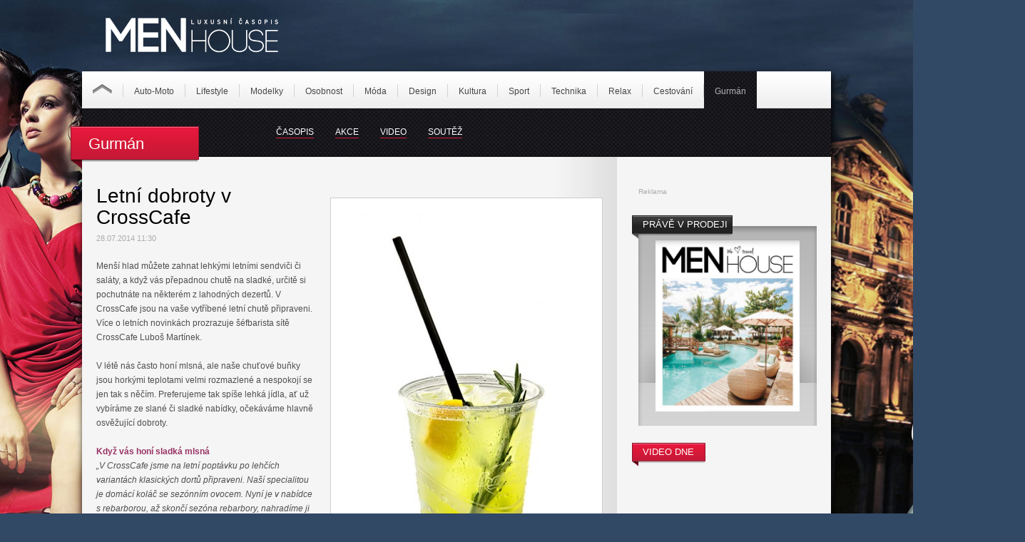

--- FILE ---
content_type: text/html
request_url: http://www.menhouse.eu/menhouse-clanek-1124-Gurman-Letni-dobroty-v-CrossCafe
body_size: 5975
content:
<!DOCTYPE html PUBLIC "-//W3C//DTD XHTML 1.0 Transitional//EN" "http://www.w3.org/TR/xhtml1/DTD/xhtml1-transitional.dtd">
<html xmlns="http://www.w3.org/1999/xhtml">
<head>
  <meta http-equiv="Content-Type" content="text/html; charset=windows-1250" />
  <title>Letní dobroty v CrossCafe | Menhouse.eu – Oficiální web časopisu MENHOUSE</title>
  <meta name="description" content="Zastavte se v některé z kaváren CrossCafe a ochutnejte letní dobroty, které tam pro vás připravili." />
  <meta name="keywords" content="Pánský časopis, časopis pro muže, časopis zdarma, online časopis zdarma, dívka dne, pro muže, holky, móda pro muže, dlouhá videa, sexy fotky, nová auta, jachty, sport, cestování, gurmán, technika, film, filmy, parfémy pro muže, adrenalin, magazín pro muže" />
  <meta name="robots" content="index, follow" />
  <meta name="language" content="cs" />
  <meta name="google-site-verification" content="Rclx8G-6wcDvs9gu72XQ_W9wl-J8dPs7LNZPMrYXh0o" />
  <meta name="viewport" content="width=device-width, initial-scale=1">
  <meta name="Author" content="SightPlus.cz, Powered by WolfSight 1.9844" />
  
  <link href="http://www.menhouse.eu/css/page.css" rel="stylesheet" />
  <link rel="shortcut icon" href="http://www.menhouse.eu/images/favicon.ico" />
  <script type="text/javascript" src="http://www.menhouse.eu/scripts/scripts.js"></script>
    <script type="text/javascript" src="http://ajax.googleapis.com/ajax/libs/jquery/1.3.2/jquery.min.js"></script>
  <script type="text/javascript" src="http://www.menhouse.eu/js/scrolltopcontrol.js"></script>

	 <script type="text/javascript" src="https://ajax.googleapis.com/ajax/libs/jquery/1.7.1/jquery.min.js"></script>
  <script type="text/javascript" src="https://ajax.googleapis.com/ajax/libs/jqueryui/1.8.18/jquery-ui.min.js"></script>
  <script type="text/javascript" src="js/gallery/jquery.timers-1.2.js"></script>
  <script type="text/javascript" src="js/gallery/jquery.easing.1.3.js"></script>
  <script type="text/javascript" src="js/gallery/jquery.galleryview-3.0-dev.js"></script>
  <link type="text/css" rel="stylesheet" href="css/jquery.galleryview-3.0-dev.css" />
  				<script type="text/javascript" src="admin//thirdparty/slimBox/slimbox2.js"></script>
				<link rel="stylesheet" type="text/css" href="admin//thirdparty/slimBox/slimbox2.css" media="screen" />
				  
  
    <script type="text/javascript">
	$(function(){
		$('#myGallery').galleryView();
	});
   </script>
</head>

<body>
<div id="header">
  <h1 id="logo"><a accesskey="1" href="http://www.menhouse.eu/" title="MenHouse - Luxusní pánský časopis"><img src="http://www.menhouse.eu/images/menhouse-logo.png" alt="MenHouse - Luxusní pánský časopis" border="0" /></a></h1>
  <div class="advertiseLeaderboard"></div>  
<div id="page_header">
<div class="inside">
					      <div class="main_menu" id="idMainMenu">
					<ul>
					<li class="main_box"><img src="http://www.menhouse.eu/images/hamburger.png" height="35" border="0"></li>
					<li><a href="http://www.menhouse.eu/menhouse-kategorie-1-Auto-Moto">Auto-Moto</a></li>
<li><a href="http://www.menhouse.eu/menhouse-kategorie-3-Lifestyle">Lifestyle</a></li>
<li><a href="http://www.menhouse.eu/menhouse-kategorie-4-Modelky">Modelky</a></li>
<li><a href="http://www.menhouse.eu/menhouse-kategorie-5-Osobnost">Osobnost</a></li>
<li><a href="http://www.menhouse.eu/menhouse-kategorie-6-Moda">Móda</a></li>
<li><a href="http://www.menhouse.eu/menhouse-kategorie-7-Design">Design</a></li>
<li><a href="http://www.menhouse.eu/menhouse-kategorie-8-Kultura">Kultura</a></li>
<li><a href="http://www.menhouse.eu/menhouse-kategorie-9-Sport">Sport</a></li>
<li><a href="http://www.menhouse.eu/menhouse-kategorie-10-Technika">Technika</a></li>
<li><a href="http://www.menhouse.eu/menhouse-kategorie-11-Relax">Relax</a></li>
<li><a href="http://www.menhouse.eu/menhouse-kategorie-12-Cestovani">Cestování</a></li>
<li><a href="http://www.menhouse.eu/menhouse-kategorie-13-Gurman">Gurmán</a></li>

					</ul>
					</div>
					</div> 
</div>
<div id="menu">
	<div class="linkHome"><a href="http://www.menhouse.eu/"><img src="http://www.menhouse.eu/images/home.png" alt="Úvodní stránka" width="27" height="13" border="0" /></a></div>
        <div class="link"><a href="http://www.menhouse.eu/menhouse-kategorie-1-Auto-Moto">Auto-Moto</a></div>
    	    <div class="link"><a href="http://www.menhouse.eu/menhouse-kategorie-3-Lifestyle">Lifestyle</a></div>
    	    <div class="link"><a href="http://www.menhouse.eu/menhouse-kategorie-4-Modelky">Modelky</a></div>
    	    <div class="link"><a href="http://www.menhouse.eu/menhouse-kategorie-5-Osobnost">Osobnost</a></div>
    	    <div class="link"><a href="http://www.menhouse.eu/menhouse-kategorie-6-Moda">Móda</a></div>
    	    <div class="link"><a href="http://www.menhouse.eu/menhouse-kategorie-7-Design">Design</a></div>
    	    <div class="link"><a href="http://www.menhouse.eu/menhouse-kategorie-8-Kultura">Kultura</a></div>
    	    <div class="link"><a href="http://www.menhouse.eu/menhouse-kategorie-9-Sport">Sport</a></div>
    	    <div class="link"><a href="http://www.menhouse.eu/menhouse-kategorie-10-Technika">Technika</a></div>
    	    <div class="link"><a href="http://www.menhouse.eu/menhouse-kategorie-11-Relax">Relax</a></div>
    	    <div class="link"><a href="http://www.menhouse.eu/menhouse-kategorie-12-Cestovani">Cestování</a></div>
    	    <div class="linkAct"><a href="http://www.menhouse.eu/menhouse-kategorie-13-Gurman">Gurmán</a></div>
    		
                                                                                                     
  </div>
  <div id="submenu">
   
    <div class="slink"><a href="/casopis-ke-stazeni">ČASOPIS</a></div>
     <div class="slink"><a href="/akce">AKCE</a></div>
  
    <div class="slink"><a href="/video">VIDEO</a></div>
    <div class="slink"><a href="/soutez">SOUTĚŽ</a></div>
  </div><div id="Tag">Gurmán</div>  	
  
  
</div>
<!-- page -->
<div id="page">
   <div id="leftArticle">
  
    <div id="GalleryArticle">
    	
				<a href="http://www.menhouse.eu/upload/gallery/menhouse_1124_Rozmarynka_zdroj_foto_CrossCafe-jpg" rel="lightbox[set]" title="CrossCafe" ><img src="http://www.menhouse.eu/upload/gallery/menhouse_1124_Rozmarynka_zdroj_foto_CrossCafe-jpth." alt="CrossCafe" class="GalleryArticleImg" border="0"/></a>
				<div id="gSlider">
				<a href="http://www.menhouse.eu/upload/gallery/menhouse_1124_novy1-jpg" rel="lightbox[set]" title="CrossCafe"><img src="http://www.menhouse.eu/upload/gallery/menhouse_1124_novy1-jpth." alt="CrossCafe" height="55" class="gSlider1" /></a><a href="http://www.menhouse.eu/upload/gallery/menhouse_1124_Spiced_Chai_Shake_zdroj_foto_CrossCafe-jpg" rel="lightbox[set]" title="CrossCafe"><img src="http://www.menhouse.eu/upload/gallery/menhouse_1124_Spiced_Chai_Shake_zdroj_foto_CrossCafe-jpth." alt="CrossCafe" height="55" class="gSlider1" /></a><a href="http://www.menhouse.eu/upload/gallery/menhouse_1124_LubosMartinek_Sefbarista_CrossCafe-jpg" rel="lightbox[set]" title="CrossCafe"><img src="http://www.menhouse.eu/upload/gallery/menhouse_1124_LubosMartinek_Sefbarista_CrossCafe-jpth." alt="CrossCafe" height="55" class="gSlider1" /></a></div>    </div>
    <div id="contentSite">
			<h1>Letní dobroty v CrossCafe</h1>
			    <p class="date">28.07.2014 11:30</p>
			    <p>Menší hlad můžete zahnat lehkými letními sendviči či saláty, a když vás přepadnou chutě na sladké, určitě si pochutnáte na některém z lahodných dezertů. V CrossCafe jsou na vaše vytříbené letní chutě připraveni. Více o letních novinkách prozrazuje šéfbarista sítě CrossCafe Luboš Martínek.<br />
<br />
V létě nás často honí mlsná, ale naše chuťové buňky jsou horkými teplotami velmi rozmazlené a nespokojí se jen tak s něčím. Preferujeme tak spíše lehká jídla, ať už vybíráme ze slané či sladké nabídky, očekáváme hlavně osvěžující dobroty. <br />
<br />
<span style="color: rgb(153, 51, 102);"><strong>Když vás honí sladká mlsná</strong></span><br />
<em>„V CrossCafe jsme na letní poptávku po lehčích variantách klasických dortů připraveni. Naší specialitou je domácí koláč se sezónním ovocem. Nyní je v nabídce s rebarborou, až skončí sezóna rebarbory, nahradíme ji borůvkami a rybízem. Na domácích koláčích najdete také poctivou porci máslové drobenky,“</em> prozrazuje šéfbarista sítě CrossCafe Luboš Martínek. Další obměnou v CrossCafe jsou také kelímkové varianty dezertů a ovoce, které si tak můžete vychutnat přímo v kavárně nebo si je odnést s sebou a udělat si například malý CrossCafe piknik někde v parku. Mezi osvěžující letní speciality patří také tvarohový krém s čerstvými jahodami. A pokud dáváte přednost ovoci samotnému, na výběr je krájený čerstvý meloun, některý s ovocných salátků nebo čerstvé fresh juicy. <br />
<br />
<span style="color: rgb(153, 51, 102);"><strong>Když je hlad a žízeň</strong></span><br />
V CrossCafe připravili pro své zákazníky také slanou variantu lehkých letních pochutin. Mezi letní speciality patří například dýňová bulka s porcí čerstvých rajčat s mozzarellou nebo s pažitkovou pomazánkou. Na výběr je také množství lehkých bagetek, sendvičů či panini, ale i CrossCafe salátů jako je například mrkvový salát s ananasem a čerstvou mátou. <br />
Lehkou svačinku či oběd pak můžete zapít některým ze speciální nabídky letních drinků. Za zmínku určitě stojí například Spiced Chai Shake, tedy kořeněný čajový milkshake či osvěžující letní limonády Bezinka, Rozmarýnka či Mojito bez alkoholu. <br />
&#160;      </div>
    <div id="footerArticle">
      <div class="fDatum"><span class="fRed">Autor:</span><a href="http://www.menhouse.eu/menhouse-autor-redakce-menhouse" style="text-decoration:underline">redakce Menhouse</a></div>
      <div class="fDatum"><span class="fRed">Datum:</span>28.07.2014 11:30</div>
    <div style="clear: both; height:20px;"></div> 
    <div class="fTag"><a href="http://www.menhouse.eu/menhouse-tag-87-Crosscafe">Crosscafe</a></div><div class="fTag"><a href="http://www.menhouse.eu/menhouse-tag-100-Jidlo">Jídlo</a></div><div class="fTag"><a href="http://www.menhouse.eu/menhouse-tag-88-Sendvice">Sendviče</a></div>    </div>
    
    <div style="clear: both; height:20px;"></div> 
     <div class="advertiseHead2">
        Reklama
            </div>
    
   <!-- moreArticle -->
    <div style="clear: both;"></div> 
    <div class="moreArticle">
    	<div class="moreArticleLeft">
			  <div style="clear: both;"></div>
      	    
          
		
         <div class="articleBox">
        <a href="http://www.menhouse.eu/menhouse-clanek-3636-Lifestyle-Pobyt-ve-virivce-vam-zlepsi-spanek-i-naladu"><img src="http://www.menhouse.eu/upload/articles/3636_shutterstock_2135198895_uvodni_th.jpg" width="115" height="77" class="imgLeft" /></a>
        <div class="articleTXT">
          <h3 class="h3hp"><a href="http://www.menhouse.eu/menhouse-clanek-3636-Lifestyle-Pobyt-ve-virivce-vam-zlepsi-spanek-i-naladu">Pobyt ve vířivce vám zlepší spánek i náladu</a></h3>
             <p>Přemýšlíte nad tím, jak si zpříjemnit zimu? Přinášíme vám několik důvodů, proč byste se měli nad pořízením vířivky přeci jen zamyslet.</p>
        </div>
      </div>
      <div style="clear: both;"></div>
      	    
          
		
         <div class="articleBox">
        <a href="http://www.menhouse.eu/menhouse-clanek-3609-Lifestyle-Zharmonizujte-ducha-i-telo-pomoci-vuni"><img src="http://www.menhouse.eu/upload/articles/3609_Vune_uvodni_th.jpg" width="115" height="77" class="imgLeft" /></a>
        <div class="articleTXT">
          <h3 class="h3hp"><a href="http://www.menhouse.eu/menhouse-clanek-3609-Lifestyle-Zharmonizujte-ducha-i-telo-pomoci-vuni">Zharmonizujte ducha i tělo pomocí vůní</a></h3>
             <p>Zpříjemněme si čas strávený doma vůní, která zharmonizujme ducha i tělo a navodí dokonalý okamžik nejen pro odpočinek.</p>
        </div>
      </div>
      <div style="clear: both;"></div>
      	    
          
		
         <div class="articleBox">
        <a href="http://www.menhouse.eu/menhouse-clanek-3635-Lifestyle-S-vasni-pro-moderni-design"><img src="http://www.menhouse.eu/upload/articles/3635_WW_ALL_OL-VL_09_Nude_Collection_uvodni_th.jpg" width="115" height="77" class="imgLeft" /></a>
        <div class="articleTXT">
          <h3 class="h3hp"><a href="http://www.menhouse.eu/menhouse-clanek-3635-Lifestyle-S-vasni-pro-moderni-design">S vášní pro moderní design</a></h3>
             <p>Nespresso představuje kolekci Nude vyrobenou z kávových slupek.</p>
        </div>
      </div>
      <div style="clear: both;"></div>
             <div class="commercialArticleBox">
      <a href="comnotices_redir.php?id=2"><img src="http://www.menhouse.eu/upload/comnotices/2_plaz-pro-menhouse.jpg" width="70" class="imgLeftCom" border="0"/></a>
        <div class="articleTXTCom"> <a href="comnotices_redir.php?id=2">Já chci na pláž</a>
          <p>Portál o cestování, zaměřený především na nejkrásnější pláže celého světa.</p>
      </div>
      </div>
      	       <div class="commercialArticleBox">
      <a href="comnotices_redir.php?id=21"><img src="http://www.menhouse.eu/upload/comnotices/21_plaz_akce_02.jpg" width="70" class="imgLeftCom" border="0"/></a>
        <div class="articleTXTCom"> <a href="comnotices_redir.php?id=21">Život v Karibiku</a>
          <p>Sledujte život na honduraském ostrově Roatan.</p>
      </div>
      </div>
      		    
          
		
         <div class="articleBox">
        <a href="http://www.menhouse.eu/menhouse-clanek-3602-Gurman-Vase-nova-cesta-za-aromatickymi-pozitky"><img src="http://www.menhouse.eu/upload/articles/3602_NESPRESSO_ESSENZA_MINI_C_BLACK_FC_uvodni_th.jpg" width="115" height="77" class="imgLeft" /></a>
        <div class="articleTXT">
          <h3 class="h3hp"><a href="http://www.menhouse.eu/menhouse-clanek-3602-Gurman-Vase-nova-cesta-za-aromatickymi-pozitky">Vaše nová cesta za aromatickými požitky</a></h3>
             <p>Průkopník ve světě prémiové porcované kávy vzdává hold zemím, které jsou ve světě kávy legendami, a to novou kávou ze Sumatry.</p>
        </div>
      </div>
      <div style="clear: both;"></div>
      	    
          
		
         <div class="articleBox">
        <a href="http://www.menhouse.eu/menhouse-clanek-3597-Gurman-Skvele-snoubeni-kavy-a-ledu"><img src="http://www.menhouse.eu/upload/articles/3597_Ice_uvodni_th.jpg" width="115" height="77" class="imgLeft" /></a>
        <div class="articleTXT">
          <h3 class="h3hp"><a href="http://www.menhouse.eu/menhouse-clanek-3597-Gurman-Skvele-snoubeni-kavy-a-ledu">Skvělé snoubení kávy a ledu</a></h3>
             <p>Prožijte chladivé léto s nejnovějšími kávami z řady Nespresso Barista Creations pro ledové osvěžení.</p>
        </div>
      </div>
      <div style="clear: both;"></div>
      	    
          
		
         <div class="articleBox">
        <a href="http://www.menhouse.eu/menhouse-clanek-3594-Gurman-Kavove-seminare-pro-vsechny"><img src="http://www.menhouse.eu/upload/articles/3594_Vit-Zakostelecky_uvodi_th.jpg" width="115" height="77" class="imgLeft" /></a>
        <div class="articleTXT">
          <h3 class="h3hp"><a href="http://www.menhouse.eu/menhouse-clanek-3594-Gurman-Kavove-seminare-pro-vsechny">Kávové semináře pro všechny</a></h3>
             <p>Inovativní kávové semináře Masterclass online na sociálních sítích. Svou vlastní cestu experta na kávu můžete zahájit z pohodlí domova.</p>
        </div>
      </div>
      <div style="clear: both;"></div>
                  
        </div>
        
        <div class="moreArticleRight">
        <div class="TagTwitter">TWITTER</div>
        <a class="twitter-timeline" data-dnt="true" data-chrome="noheader transparent" href="https://twitter.com/MenhouseCzech" data-widget-id="319446890540310529" data-theme="dark" data-link-color="#cc0000"  data-related="twitterapi,twitter" data-aria-polite="assertive"></a>
<script>!function(d,s,id){var js,fjs=d.getElementsByTagName(s)[0];if(!d.getElementById(id)){js=d.createElement(s);js.id=id;js.src="//platform.twitter.com/widgets.js";fjs.parentNode.insertBefore(js,fjs);}}(document,"script","twitter-wjs");</script>

        </div>
    <div style="clear: both;"></div> 
    </div>
    <div style="clear: both;"></div> 
    <!-- end moreArticle -->
    
    
</div>
  <div id="rightArticle">
 <div class="advertiseSquare">
        Reklama
           </div>
   <div style="clear: both; height:20px;"></div> 
   <div class="magBox"><div class="TagProdej">PRÁVĚ V PRODEJI</div><a href="/casopis-ke-stazeni"><img src="http://www.menhouse.eu/upload/magazines/25_Titulka_23.jpg" height="240" border="0"/></a></div>
   <div style="clear: both;"></div> 
   <div id="videoBoxArticle"><div class="TagVideo">VIDEO DNE</div>
   			
      	<iframe width="250" height="150" src="http://www.youtube.com/embed/jOSsb2GgcoU" frameborder="0" allowfullscreen></iframe>
    				
   	
   	</div>
   <div style="clear: both; height:30px;"></div> 
  
   <div style="clear: both; height:20px;"></div> 
  <br />
<b>Warning</b>:  Illegal string offset 'id' in <b>/webhosting/ftp/nexus/www.menhouse.eu/areas/akceBox.php</b> on line <b>2</b><br />
<br />
<b>Warning</b>:  Illegal string offset 'name' in <b>/webhosting/ftp/nexus/www.menhouse.eu/areas/akceBox.php</b> on line <b>2</b><br />
 <div class="akceBox">
        <div class="TagAkce">AKCE</div>
        <div align="center"><a href="http://www.menhouse.eu/menhouse-akce--"><img src="http://www.menhouse.eu/upload/actions/<br />
<b>Warning</b>:  Illegal string offset 'image' in <b>/webhosting/ftp/nexus/www.menhouse.eu/areas/akceBox.php</b> on line <b>5</b><br />
"  height="132" border="0" /></a></div>
        <div class="txt2">
          <span class="date"><br />
<b>Warning</b>:  Illegal string offset 'date' in <b>/webhosting/ftp/nexus/www.menhouse.eu/areas/akceBox.php</b> on line <b>7</b><br />
</span>
          <h3 class="h3hp2"><a href="http://www.menhouse.eu/menhouse-akce--"><br />
<b>Warning</b>:  Illegal string offset 'name' in <b>/webhosting/ftp/nexus/www.menhouse.eu/areas/akceBox.php</b> on line <b>8</b><br />
</a></h3>
          <p><br />
<b>Warning</b>:  Illegal string offset 'perex' in <b>/webhosting/ftp/nexus/www.menhouse.eu/areas/akceBox.php</b> on line <b>9</b><br />
</p>
        </div>
      </div>   
   <div style="clear: both;"></div> 
  <div class="advertiseSquare">
        Reklama
           </div>   
   <div style="clear: both;"></div> 
</div>
  <div style="clear: both;"></div> 
                                                                                                                                                                              </div>

<!-- end page -->
<div id="footer">
  <div id="footerContent">
    <div id="footerLogo"><img src="http://www.menhouse.eu/images/menhouse-logo2.png" width="100" height="20" alt="MenHouse" longdesc="http://www.menhouse.eu/" /></div>
    <div id="footerInfo">Copyright (c) 2015 NEXUS MULTIMEDIA, s.r.o. <span class="spacer">|</span> <a href="javascript:windows.print()">Vytisknout</a> <span class="spacer">|</span> <a href="http://www.menhouse.eu/mapa-stranek">Mapa stránek</a> <span class="spacer">|</span> <a href="http://www.menhouse.eu">Index stránek</a> <span class="spacer">|</span> <a href="http://www.menhouse.eu/rss.php">RSS</a> <span class="spacer">|</span> <a href="http://www.menhouse.eu/redakce">Redakce</a> <span class="spacer">|</span> <a href="http://www.menhouse.eu/kontakt">Kontakt</a><br />
    <span class="silver">Publikování nebo další šíření obsahu serveru Menhouse.eu je bez písemného souhlasu <br />společnosti NEXUS MULTIMEDIA, s.r.o. zakázáno.</span></div>
    <div id="socialMedia"><a href="http://www.facebook.com/MenhouseCzech" target="_blank"><img src="http://www.menhouse.eu/images/facebook.png" alt="Facebook" width="29" height="28" border="0" /></a> <a href="https://twitter.com/MenhouseCzech?original_referer=http%3A%2F%2Fwww.menhouse.eu%2F&profile_id=1269673598&related=twitterapi%2Ctwitter&tw_i=575789393635581952&tw_p=embeddedtimeline&tw_w=320094687253893120" target="_blank"><img src="http://www.menhouse.eu/images/twitter.png" alt="Twitter" width="29" height="28" border="0" /></a> </div>
  </div>
  <!-- end page <div class="skyscraperRight"><a href="http://www.jamrock.cz/" target="_blank"><img src="http://www.menhouse.eu/images/JamRock_verze1_160x600.jpg" border="0" /></a></div>-->
<script type="text/javascript">

   var _gaq = _gaq || [];
   _gaq.push(['_setAccount', 'UA-38993072-1']);
   _gaq.push(['_trackPageview']);

   (function() {
     var ga = document.createElement('script'); ga.type =
'text/javascript'; ga.async = true;
     ga.src = ('https:' == document.location.protocol ? 'https://ssl' :
'http://www') + '.google-analytics.com/ga.js';
     var s = document.getElementsByTagName('script')[0];
s.parentNode.insertBefore(ga, s);
   })();

</script>



</body>
</html>
                                                                                                                                                                                                                            